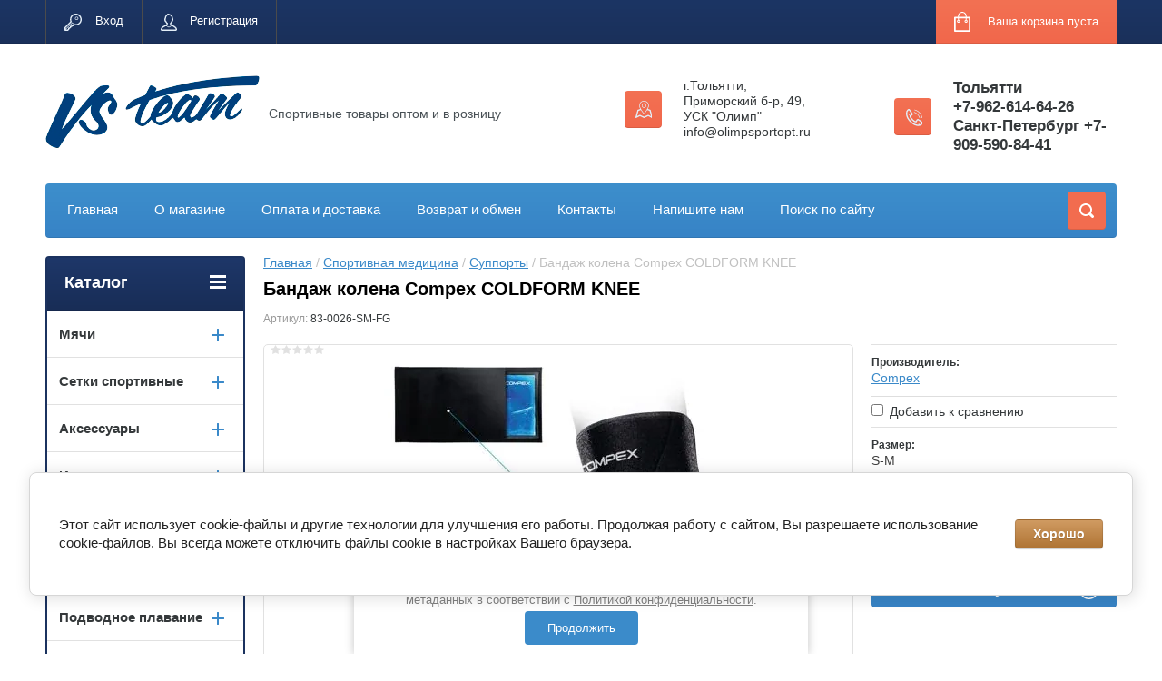

--- FILE ---
content_type: text/html; charset=utf-8
request_url: https://olimpsportopt.ru/shop/product/bandazh-kolena-compex-coldform-knee
body_size: 20078
content:

	<!doctype html>
<html lang="ru">
<head>
<meta charset="utf-8">
<meta name="robots" content="all"/>
<title>Бандаж колена Compex COLDFORM KNEE, арт.83-0026-SM-FG, р.S-M</title>
<meta name="description" content="Бандаж колена Compex COLDFORM KNEE, арт.83-0026-SM-FG, р.S-M купить">
<meta name="keywords" content="Бандаж колена Compex COLDFORM KNEE">
<meta name="SKYPE_TOOLBAR" content="SKYPE_TOOLBAR_PARSER_COMPATIBLE">
<meta name="viewport" content="width=device-width, initial-scale=1.0, maximum-scale=1.0, user-scalable=no">
<meta name="format-detection" content="telephone=no">
<meta http-equiv="x-rim-auto-match" content="none">
<link rel="stylesheet" href="/g/css/styles_articles_tpl.css">
<script src="/g/libs/jquery/1.10.2/jquery.min.js"></script>
<meta name="mailru-domain" content="jxnIPKPaIlujE7gB" />

            <!-- 46b9544ffa2e5e73c3c971fe2ede35a5 -->
            <script src='/shared/s3/js/lang/ru.js'></script>
            <script src='/shared/s3/js/common.min.js'></script>
        <link rel='stylesheet' type='text/css' href='/shared/s3/css/calendar.css' /><link rel='stylesheet' type='text/css' href='/shared/highslide-4.1.13/highslide.min.css'/>
<script type='text/javascript' src='/shared/highslide-4.1.13/highslide-full.packed.js'></script>
<script type='text/javascript'>
hs.graphicsDir = '/shared/highslide-4.1.13/graphics/';
hs.outlineType = null;
hs.showCredits = false;
hs.lang={cssDirection:'ltr',loadingText:'Загрузка...',loadingTitle:'Кликните чтобы отменить',focusTitle:'Нажмите чтобы перенести вперёд',fullExpandTitle:'Увеличить',fullExpandText:'Полноэкранный',previousText:'Предыдущий',previousTitle:'Назад (стрелка влево)',nextText:'Далее',nextTitle:'Далее (стрелка вправо)',moveTitle:'Передвинуть',moveText:'Передвинуть',closeText:'Закрыть',closeTitle:'Закрыть (Esc)',resizeTitle:'Восстановить размер',playText:'Слайд-шоу',playTitle:'Слайд-шоу (пробел)',pauseText:'Пауза',pauseTitle:'Приостановить слайд-шоу (пробел)',number:'Изображение %1/%2',restoreTitle:'Нажмите чтобы посмотреть картинку, используйте мышь для перетаскивания. Используйте клавиши вперёд и назад'};</script>
<link rel="icon" href="/favicon.png" type="image/png">

<link rel='stylesheet' type='text/css' href='/t/images/__csspatch/1/patch.css'/>

<!--s3_require-->
<link rel="stylesheet" href="/g/basestyle/1.0.1/user/user.css" type="text/css"/>
<link rel="stylesheet" href="/g/basestyle/1.0.1/cookie.message/cookie.message.css" type="text/css"/>
<link rel="stylesheet" href="/g/basestyle/1.0.1/user/user.brown.css" type="text/css"/>
<script type="text/javascript" src="/g/basestyle/1.0.1/user/user.js" async></script>
<link rel="stylesheet" href="/g/basestyle/1.0.1/cookie.message/cookie.message.brown.css" type="text/css"/>
<script type="text/javascript" src="/g/basestyle/1.0.1/cookie.message/cookie.message.js" async></script>
<!--/s3_require-->





	<link rel="stylesheet" type="text/css" href="/g/shop2v2/default/css/theme.less.css"><script type="text/javascript" src="/g/printme.js"></script>
<script type="text/javascript" src="/g/shop2v2/default/js/tpl.js"></script>
<script type="text/javascript" src="/g/shop2v2/default/js/baron.min.js"></script>
<script type="text/javascript" src="/g/shop2v2/default/js/shop2.2.js"></script>
<script type="text/javascript">shop2.init({"productRefs": {"1086923702":{"razmer_":{"97016702":["1446850102"]}}},"apiHash": {"getPromoProducts":"81c0eb8e6b2fea5167d5b911a3743772","getSearchMatches":"bf1ec0a30a3ec884adfc5d9224507cfd","getFolderCustomFields":"53c275313d36bf46188a4e42f2bce912","getProductListItem":"94848a6b9dc38acc1ece56b34fa96988","cartAddItem":"9ac1350ab43659abd6a0d939a19ca02a","cartRemoveItem":"608f39b576ae5f0bf393a360e3a81c4f","cartUpdate":"d33485c28e7510c35a1086c880acb5e5","cartRemoveCoupon":"e310cefa02e07815c5f58d1c4a84a111","cartAddCoupon":"43d2d8f1712ca8008a7de6f7d49dc396","deliveryCalc":"1be47838a6ee27e4c60dee4160e9cadb","printOrder":"15dd130216cce3840514f8e83c424fde","cancelOrder":"758b0d1907b175c10531d11b09623b1a","cancelOrderNotify":"321626f3bb56182132ea2c4600107ee5","repeatOrder":"3063c1714caf4f875067a5ded5907ff8","paymentMethods":"849204c47dd2ae4fde942d9ac7f3d027","compare":"c33d01551bfa7b173e20657c117dd306"},"verId": 2323251,"mode": "product","step": "","uri": "/shop","IMAGES_DIR": "/d/","cf_margin_price_enabled": 0,"my": {"list_picture_enlarge":true,"accessory":"\u0410\u043a\u0441\u0441\u0435\u0441\u0441\u0443\u0430\u0440\u044b","kit":"\u041d\u0430\u0431\u043e\u0440","recommend":"\u0420\u0435\u043a\u043e\u043c\u0435\u043d\u0434\u0443\u0435\u043c\u044b\u0435","similar":"\u041f\u043e\u0445\u043e\u0436\u0438\u0435","modification":"\u041c\u043e\u0434\u0438\u0444\u0438\u043a\u0430\u0446\u0438\u0438","unique_values":true,"show_rating_sort":true,"buy_alias":"\u0412 \u043a\u043e\u0440\u0437\u0438\u043d\u0443","special_alias":"spec","new_alias":"new","show_product_unit":true}});</script>
<style type="text/css">.product-item-thumb {width: 184px;}.product-item-thumb .product-image, .product-item-simple .product-image {height: 184px;width: 184px;}.product-item-thumb .product-amount .amount-title {width: 88px;}.product-item-thumb .product-price {width: 134px;}.shop2-product .product-side-l {width: 408px;}.shop2-product .product-image {height: 408px;width: 408px;}.shop2-product .product-thumbnails li {width: 126px;height: 126px;}</style><link rel="stylesheet" href="/g/templates/shop2/2.24.2/css/nouislider.min.css">

 	<link rel="stylesheet" href="/t/v2468/images/theme8/theme.scss.css">


<!-- <link rel="stylesheet" href="/t/v2468/images/css/theme.scss.css"> -->
<script type='text/javascript' src="/g/s3/misc/eventable/0.0.1/s3.eventable.js"></script>
<script type='text/javascript' src="/g/s3/misc/math/0.0.1/s3.math.js"></script>
<script type='text/javascript' src="/g/s3/menu/allin/0.0.2/s3.menu.allin.js"></script>

<script src="/g/templates/shop2/2.24.2/js/owl.carousel.min.js" charset="utf-8"></script>
<script src="/g/templates/shop2/2.24.2/js/nouislider.min.js" charset="utf-8"></script>
<script src="/g/templates/shop2/2.24.2/js/jquery.responsivetabs.min.js"></script>
<script src="/g/templates/shop2/2.24.2/js/jquery.formstyler.min.js"></script>
<script src="/g/templates/shop2/2.24.2/js/animit.min.js"></script>
<script src="/g/templates/shop2/2.24.2/js/jquery.pudge.min.js"></script>
<script src="/g/s3/misc/includeform/0.0.3/s3.includeform.js"></script>
<script src="/g/templates/shop2/2.24.2/js/main.js" charset="utf-8"></script>

<!--[if lt IE 10]>
<script src="/g/libs/ie9-svg-gradient/0.0.1/ie9-svg-gradient.min.js"></script>
<script src="/g/libs/jquery-placeholder/2.0.7/jquery.placeholder.min.js"></script>
<script src="/g/libs/jquery-textshadow/0.0.1/jquery.textshadow.min.js"></script>
<script src="/g/s3/misc/ie/0.0.1/ie.js"></script>
<![endif]-->
<!--[if lt IE 9]>
<script src="/g/libs/html5shiv/html5.js"></script>
<![endif]-->
<link rel="stylesheet" href="/t/images/site.addons.scss.css">
</head>
<body>
	<div class="site-wrapper">
		<header role="banner" class="site-header">
			<div class="top-panel-wr">
				<div class="top-panel clear-self">
					<div class="regid-block">
						<a href="/user/login" class="reg-enter" >Вход</a>
						<a href="/user/register" class="reg-link" >Регистрация</a>
					</div>

					<div id="shop2-cart-preview">
	<div class="shop-block cart-preview ">
		<div class="cart-preview-count">0</div>
		<div class="block-body"><a href="/shop/cart">
						<div>Ваша корзина пуста</div>
                        </a>
		</div>
	</div>
</div><!-- Cart Preview -->					<a href="" class="top-panel-search-button"></a>
				</div>
			</div>
			<div class="header-bot-block clear-self">
				<div class="site-name-wr">
										<div class="logo">
						<a href="http://olimpsportopt.ru"><img src="/thumb/2/p3bmoQ_HQQvFVmYlarKT8g/250c/d/vs-team-logo.png" alt=""></a>
					</div>
										<div class="site-name-in">
						<div class="site-name"><a href="http://olimpsportopt.ru"></a></div>
						<div class="site-description">Спортивные товары оптом и в розницу</div>
					</div>
				</div>
				<div class="phone-block-wr clear-self">
											<div class="site-phone">
							<div class="s1"></div>
							<div class="s2 site-phone__inner">
																	<div><a href="tel:Тольятти">Тольятти</a></div>
																	<div><a href="tel:+7-962-614-64-26">+7-962-614-64-26</a></div>
																	<div><a href="tel:Санкт-Петербург +7-909-590-84-41">Санкт-Петербург +7-909-590-84-41</a></div>
															</div>
						</div>
															<div class="site-adres">
						<span class="s1"></span>
						<span class="s2 site-adres__inner">г.Тольятти, <br />
Приморский б-р, 49,<br />
УСК &quot;Олимп&quot; <br />
info@olimpsportopt.ru</span>
					</div>
									</div>
			</div>
			<div class="top-navigation-wrap">
				<div class="top-navigation-in">
					
					<div class="top-menu-wrapper">
						<a href="#" class="top-panel-navigation-button"></a>
						
						<div class="top-menu-scroller">
							<div class="top-categor-wr">
								<div class="top-categor-title">Каталог<span class="s1"><span class="s2"></span></span></div>
								<ul class="left-categor"><li><a href="/shop/folder/myachi"  class="">Мячи</a><ul class="level-2"><li><a href="/shop/folder/myachi-futbolnyye"  class="">Мячи футбольные</a></li><li><a href="/shop/folder/myachi-futzalnyye"  class="">Мячи футзальные</a></li><li><a href="/shop/folder/myachi-dlya-plyazhnogo-futbola"  class="">Мячи для пляжного футбола</a></li><li><a href="/shop/folder/myachi-voleybolnyye"  class="">Мячи волейбольные</a></li><li><a href="/shop/folder/myachi-dlya-vodnogo-polo"  class="">Мячи для водного поло</a></li><li><a href="/shop/folder/myachi-dlya-plyazhnogo-voleybola"  class="">Мячи для пляжного волейбола</a></li><li><a href="/shop/folder/myachi-basketbolnyye"  class="">Мячи баскетбольные</a></li><li><a href="/shop/folder/myachi-gandbolnyye"  class="">Мячи гандбольные</a></li><li><a href="/shop/folder/myachi-dlya-nastolnogo-tennisa"  class="">Мячи для настольного тенниса</a></li><li><a href="/shop/folder/myachi-dlya-tennisa"  class="">Мячи для тенниса</a></li><li><a href="/shop/folder/myachi-gimnasticheskiye-massazhnyye"  class="">Мячи гимнастические</a></li><li><a href="/shop/folder/medboly-myachi-i-granaty-dlya-metaniya"  class="">Медболы</a></li><li><a href="/shop/folder/myachi-detskiye"  class="">Мячи детские</a></li><li><a href="/shop/folder/myachi-dlya-regbi"  class="">Мячи для регби</a></li><li><a href="/shop/folder/myachi-dlya-golfa"  class="">Мячи для гольфа</a></li><li><a href="/shop/folder/myachi-dlya-florbola-khokkeya-na-ldu-shayby"  class="">Мячи для флорбола хоккея на льду шайбы</a></li><li><a href="/shop/folder/volany"  class="">Воланы</a></li></ul></li><li><a href="/shop/folder/setki"  class="">Сетки спортивные</a><ul class="level-2"><li><a href="/shop/folder/aksessuary-dlya-setok"  class="">Аксессуары для сеток</a></li><li><a href="/shop/folder/setki-basketbolnyye"  class="">Сетки баскетбольные</a></li><li><a href="/shop/folder/setki-voleybolnyye"  class="">Сетки волейбольные</a></li><li><a href="/shop/folder/setki-gandbolnyye-futzalnyye"  class="">Сетки гандбольные/футзальные</a></li><li><a href="/shop/folder/setki-dlya-badmintona"  class="">Сетки для бадминтона</a></li><li><a href="/shop/folder/setki-dlya-nastolnogo-tennisa"  class="">Сетки для настольного тенниса</a></li><li><a href="/shop/folder/setki-dlya-tennisa"  class="">Сетки для тенниса</a></li><li><a href="/shop/folder/setki-futbolnyye"  class="">Сетки футбольные</a></li><li><a href="/shop/folder/setki-khokkeynyye"  class="">Сетки хоккейные</a></li></ul></li><li><a href="/shop/folder/aksessuary"  class="">Аксессуары</a><ul class="level-2"><li><a href="/shop/folder/butylki-dlya-vody"  class="">Бутылки для воды</a></li><li><a href="/shop/folder/getry-i-golfy-noski"  class="">Гетры и гольфы носки</a></li><li><a href="/shop/folder/manishki"  class="">Манишки</a></li><li><a href="/shop/folder/mastika-sportivnaya"  class="">Мастика спортивная</a></li><li><a href="/shop/folder/nakolenniki"  class="">Наколенники</a></li><li><a href="/shop/folder/narukavniki"  class="">Нарукавники</a></li><li><a href="/shop/folder/kapitanskiye-povyazki-napulsniki-povyazki"  class="">Напульсники и повязки</a></li><li><a href="/shop/folder/perchatki-vratarskiye"  class="">Перчатки вратарские</a></li><li><a href="/shop/folder/sumki-ryukzaki-sportivnyye"  class="">Сумки и рюкзаки спортивные</a></li><li><a href="/shop/folder/shchitki-futbolnyye"  class="">Щитки футбольные</a></li></ul></li><li><a href="/shop/folder/inventar"  class="">Инвентарь</a><ul class="level-2"><li><a href="/shop/folder/nasosy-igly-manometry"  class="">Насосы</a></li><li><a href="/shop/folder/razmetki-dlya-igrovykh-ploshchadok"  class="">Разметки для игровых площадок</a></li><li><a href="/shop/folder/raketki-dlya-badmintona"  class="">Ракетки для бадминтона</a></li><li><a href="/shop/folder/raketki-dlya-nastolnogo-tennisa"  class="">Ракетки для настольного тенниса</a></li><li><a href="/shop/folder/raketki-dlya-tennisa"  class="">Ракетки для тенниса</a></li><li><a href="/shop/folder/sekundomery"  class="">Секундомеры</a></li><li><a href="/shop/folder/sudeyskiy-inventar"  class="">Судейский инвентарь</a></li><li><a href="/shop/folder/sumki-i-setki-dlya-myachej"  class="">Сумки и сетки для мячей</a></li><li><a href="/shop/folder/telezhki-korziny-dlya-myachey"  class="">Тележки для мячей</a></li><li><a href="/shop/folder/trenirovochnyy-inventar"  class="">Тренировочный инвентарь</a></li></ul></li><li><a href="/shop/folder/fitnes"  class="">Фитнес</a><ul class="level-2"><li><a href="/shop/folder/balans-trening"  class="">Баланс-тренинг</a></li><li><a href="/shop/folder/bodibary"  class="">Бодибары</a></li><li><a href="/shop/folder/ganteli"  class="">Гантели</a></li><li><a href="/shop/folder/grify-dlya-shtangi-i-gantelej"  class="">Грифы для штанги и гантелей</a></li><li><a href="/shop/folder/diski-dlya-shtangi-i-gantelej"  class="">Диски для штанги и гантелей</a></li><li><a href="/shop/folder/diski-zdorovya"  class="">Диски здоровья</a></li><li><a href="/shop/folder/kovriki"  class="">Коврики</a></li><li><a href="/shop/folder/massazh-i-akupunktura"  class="">Массаж и акупунктура</a></li><li><a href="/shop/folder/obruchi"  class="">Обручи</a></li><li><a href="/shop/folder/perchatki-dlya-fitnesa"  class="">Перчатки для фитнеса</a></li><li><a href="/shop/folder/poyasa-tyazheloatleticheskie"  class="">Пояса тяжелоатлетические</a></li><li><a href="/shop/folder/roliki-dlya-pressa"  class="">Ролики для пресса</a></li><li><a href="/shop/folder/skakalki"  class="">Скакалки</a></li><li><a href="/shop/folder/step-platformy"  class="">Степ-платформы</a></li><li><a href="/shop/folder/upory-dlya-otzhimaniy"  class="">Упоры для отжиманий</a></li><li><a href="/shop/folder/utyazheliteli"  class="">Утяжелители</a></li><li><a href="/shop/folder/espandery"  class="">Эспандеры</a></li><li><a href="/shop/folder/inventar-dlya-yogi-i-pilatesa"  class="">Йога и пилатес</a></li></ul></li><li><a href="/shop/folder/plavaniye"  class="">Плавание</a><ul class="level-2"><li><a href="/shop/folder/aksessuary-dlya-plavaniya"  class="">Аксессуары для плавания</a></li><li><a href="/shop/folder/ochki-dlya-plavaniya"  class="">Очки для плавания</a></li><li><a href="/shop/folder/shapochki-dlya-plavaniya"  class="">Шапочки для плавания</a></li><li><a href="/shop/folder/doski-kalabashki"  class="">Доски и колобашки для плавания</a></li><li><a href="/shop/folder/lasty-dlya-plavaniya"  class="">Ласты для плавания</a></li><li><a href="/shop/folder/lopatki-dlya-plavaniya"  class="">Лопатки для плавания</a></li><li><a href="/shop/folder/trenazhery-dlya-plavaniya"  class="">Тренажеры для плавания</a></li><li><a href="/shop/folder/akvaaerobika"  class="">Аквааэробика</a></li><li><a href="/shop/folder/obuchenie-plavaniyu"  class="">Обучение плаванию</a></li></ul></li><li><a href="/shop/folder/podvodnoe-plavanie"  class="">Подводное плавание</a><ul class="level-2"><li><a href="/shop/folder/lasty-dlya-podvodnogo-plavaniya"  class="">Ласты для подводного плавания</a></li><li><a href="/shop/folder/maski-dlya-podvodnogo-plavaniya"  class="">Маски для подводного плавания</a></li><li><a href="/shop/folder/trubki-dlya-podvodnogo-plavaniya"  class="">Трубки для подводного плавания</a></li><li><a href="/shop/folder/nabory-dlya-podvodnogo-plavaniya"  class="">Наборы для подводного плавания</a></li></ul></li><li><a href="/shop/folder/edinoborstva"  class="">Единоборства</a><ul class="level-2"><li><a href="/shop/folder/binty-kapy"  class="">Бинты/капы</a></li><li><a href="/shop/folder/zashchita"  class="">Защита</a></li><li><a href="/shop/folder/lapy-makivary-rukava"  class="">Лапы/макивары/рукава</a></li><li><a href="/shop/folder/meshki-grushi"  class="">Мешки/груши</a></li><li><a href="/shop/folder/perchatki-dlya-edinoborstv"  class="">Перчатки для единоборств</a></li><li><a href="/shop/folder/shlemy"  class="">Шлемы</a></li></ul></li><li class="opened "><a href="/shop/folder/sportivnaya-meditsina"  class="">Спортивная медицина</a><ul class="level-2"><li class="opened active "><a href="/shop/folder/supporty"  class="">Суппорты</a></li><li><a href="/shop/folder/aksessuary-dlya-sportivnoj-mediciny"  class="">Аксессуары для спортивной медицины</a></li><li><a href="/shop/folder/teypy"  class="">Тейпы</a></li></ul></li><li><a href="/shop/folder/fan-atributika-suveniry"  class="">Фан. атрибутика и сувениры</a></li><li><a href="/shop/folder/skandinavskaya-hodba"  class="">Скандинавская ходьба</a></li></ul>							</div>
							<div class="regid-block">
								<a href="/user/login" class="reg-enter" >Вход</a>
						<a href="/user/register" class="reg-link" >Регистрация</a>
							</div>
							<ul class="top-menu"><li><a href="/"  class="">Главная</a></li><li><a href="/o-magazine"  class="">О магазине</a></li><li><a href="/dostavka-i-oplata"  class="">Оплата и доставка</a></li><li><a href="/vozvrat-i-obmen"  class="">Возврат и обмен</a></li><li><a href="/kontakty"  class="">Контакты</a></li><li><a href="/napishite-nam"  class="">Напишите нам</a></li><li><a href="/search"  class="">Поиск по сайту</a></li></ul>							<ul class="left-menu"><li class="opened active "><a href="/"  class="">Интернет-магазин</a></li><li><a href="/fotogalereya"  class="">Фотогалерея</a></li><li><a href="/user"  class="">Регистрация</a></li></ul>						</div>
					</div>
					<div class="search-block-wr">
						<a href="#" class="search-btn"></a>
					</div>
					<div class="top-navigation-search-preview">
						<div class="search-online-store-wrapper">
							<div class="search-online-store-button"></div>
							<div class="search-online-store-scroller">				
									
    
<div class="search-online-store">
	<div class="block-title">Расширенный поиск</div>
	<div class="block-title2">Поиск</div>

	<div class="block-body">
		<form class="dropdown clear-self" action="/shop/search" enctype="multipart/form-data">
			<input type="hidden" name="sort_by" value="">
							<div class="field text">
					<label class="field-title" for="s[name]">Название:</label>
					<label class="input"><input type="text" name="s[name]" id="s[name]" value=""></label>
				</div>
			
							<div class="field dimension range_slider_wrapper clear-self">
					<span class="field-title">Цена (руб.):</span>
					<label class="start">
						<span class="input"><input name="s[price][min]" type="text" value="0" class="noUi-slider__low"></span>
					</label>
					<label class="end">
						<span class="input"><input name="s[price][max]" type="text" value="40000" class="noUi-slider__hight"></span>
					</label>
					<div class="noUi-slider"></div>
				</div>
			
 			 


							<div class="field text">
					<label class="field-title" for="s[article">Артикул:</label>
					<label class="input"><input type="text" name="s[article]" id="s[article" value=""></label>
				</div>
			
							<div class="field text">
					<label class="field-title" for="search_text">Текст:</label>
					<label class="input"><input type="text" name="search_text" id="search_text"  value=""></label>
				</div>
						
							<div class="field select">
					<span class="field-title">Выберите категорию:</span>
					<select name="s[folder_id]" id="s[folder_id]">
						<option value="">Все</option>
																											                            <option value="82351703" >
	                                 Мячи
	                            </option>
	                        														                            <option value="82352103" >
	                                &raquo; Мячи футбольные
	                            </option>
	                        														                            <option value="82352503" >
	                                &raquo; Мячи футзальные
	                            </option>
	                        														                            <option value="82352903" >
	                                &raquo; Мячи для пляжного футбола
	                            </option>
	                        														                            <option value="82353903" >
	                                &raquo; Мячи волейбольные
	                            </option>
	                        														                            <option value="109821904" >
	                                &raquo; Мячи для водного поло
	                            </option>
	                        														                            <option value="82354303" >
	                                &raquo; Мячи для пляжного волейбола
	                            </option>
	                        														                            <option value="82354703" >
	                                &raquo; Мячи баскетбольные
	                            </option>
	                        														                            <option value="82355703" >
	                                &raquo; Мячи гандбольные
	                            </option>
	                        														                            <option value="82355903" >
	                                &raquo; Мячи для настольного тенниса
	                            </option>
	                        														                            <option value="82356503" >
	                                &raquo; Мячи для тенниса
	                            </option>
	                        														                            <option value="82361503" >
	                                &raquo; Мячи гимнастические
	                            </option>
	                        														                            <option value="82367303" >
	                                &raquo; Медболы
	                            </option>
	                        														                            <option value="82367703" >
	                                &raquo; Мячи детские
	                            </option>
	                        														                            <option value="82368903" >
	                                &raquo; Мячи для регби
	                            </option>
	                        														                            <option value="82369703" >
	                                &raquo; Мячи для гольфа
	                            </option>
	                        														                            <option value="82371703" >
	                                &raquo; Мячи для флорбола хоккея на льду шайбы
	                            </option>
	                        														                            <option value="82371903" >
	                                &raquo; Воланы
	                            </option>
	                        														                            <option value="82372103" >
	                                 Сетки спортивные
	                            </option>
	                        														                            <option value="82372303" >
	                                &raquo; Аксессуары для сеток
	                            </option>
	                        														                            <option value="82372703" >
	                                &raquo; Сетки баскетбольные
	                            </option>
	                        														                            <option value="82373303" >
	                                &raquo; Сетки волейбольные
	                            </option>
	                        														                            <option value="82373503" >
	                                &raquo; Сетки гандбольные/футзальные
	                            </option>
	                        														                            <option value="82374103" >
	                                &raquo; Сетки для бадминтона
	                            </option>
	                        														                            <option value="82374303" >
	                                &raquo; Сетки для настольного тенниса
	                            </option>
	                        														                            <option value="82376103" >
	                                &raquo; Сетки для тенниса
	                            </option>
	                        														                            <option value="82376703" >
	                                &raquo; Сетки футбольные
	                            </option>
	                        														                            <option value="82378503" >
	                                &raquo; Сетки хоккейные
	                            </option>
	                        														                            <option value="82384303" >
	                                 Аксессуары
	                            </option>
	                        														                            <option value="82405503" >
	                                &raquo; Бутылки для воды
	                            </option>
	                        														                            <option value="722826713" >
	                                &raquo; Гетры и гольфы носки
	                            </option>
	                        														                            <option value="82406903" >
	                                &raquo; Манишки
	                            </option>
	                        														                            <option value="82407103" >
	                                &raquo; Мастика спортивная
	                            </option>
	                        														                            <option value="82409103" >
	                                &raquo; Наколенники
	                            </option>
	                        														                            <option value="82409903" >
	                                &raquo; Нарукавники
	                            </option>
	                        														                            <option value="82405703" >
	                                &raquo; Напульсники и повязки
	                            </option>
	                        														                            <option value="82410703" >
	                                &raquo; Перчатки вратарские
	                            </option>
	                        														                            <option value="82411903" >
	                                &raquo; Сумки и рюкзаки спортивные
	                            </option>
	                        														                            <option value="82412703" >
	                                &raquo; Щитки футбольные
	                            </option>
	                        														                            <option value="82433303" >
	                                 Инвентарь
	                            </option>
	                        														                            <option value="82410303" >
	                                &raquo; Насосы
	                            </option>
	                        														                            <option value="82411503" >
	                                &raquo; Разметки для игровых площадок
	                            </option>
	                        														                            <option value="82449703" >
	                                &raquo; Ракетки для бадминтона
	                            </option>
	                        														                            <option value="82450103" >
	                                &raquo; Ракетки для настольного тенниса
	                            </option>
	                        														                            <option value="49405901" >
	                                &raquo; Ракетки для тенниса
	                            </option>
	                        														                            <option value="82411703" >
	                                &raquo; Секундомеры
	                            </option>
	                        														                            <option value="82437303" >
	                                &raquo; Судейский инвентарь
	                            </option>
	                        														                            <option value="457975509" >
	                                &raquo; Сумки и сетки для мячей
	                            </option>
	                        														                            <option value="82448703" >
	                                &raquo; Тележки для мячей
	                            </option>
	                        														                            <option value="82449303" >
	                                &raquo; Тренировочный инвентарь
	                            </option>
	                        														                            <option value="447857503" >
	                                 Фитнес
	                            </option>
	                        														                            <option value="500656303" >
	                                &raquo; Баланс-тренинг
	                            </option>
	                        														                            <option value="82450303" >
	                                &raquo; Бодибары
	                            </option>
	                        														                            <option value="82460103" >
	                                &raquo; Гантели
	                            </option>
	                        														                            <option value="463482309" >
	                                &raquo; Грифы для штанги и гантелей
	                            </option>
	                        														                            <option value="463482509" >
	                                &raquo; Диски для штанги и гантелей
	                            </option>
	                        														                            <option value="82460703" >
	                                &raquo; Диски здоровья
	                            </option>
	                        														                            <option value="82460903" >
	                                &raquo; Коврики
	                            </option>
	                        														                            <option value="30598504" >
	                                &raquo; Массаж и акупунктура
	                            </option>
	                        														                            <option value="82461303" >
	                                &raquo; Обручи
	                            </option>
	                        														                            <option value="82411103" >
	                                &raquo; Перчатки для фитнеса
	                            </option>
	                        														                            <option value="174859502" >
	                                &raquo; Пояса тяжелоатлетические
	                            </option>
	                        														                            <option value="82461703" >
	                                &raquo; Ролики для пресса
	                            </option>
	                        														                            <option value="82461903" >
	                                &raquo; Скакалки
	                            </option>
	                        														                            <option value="82462103" >
	                                &raquo; Степ-платформы
	                            </option>
	                        														                            <option value="82462903" >
	                                &raquo; Упоры для отжиманий
	                            </option>
	                        														                            <option value="82463903" >
	                                &raquo; Утяжелители
	                            </option>
	                        														                            <option value="82464103" >
	                                &raquo; Эспандеры
	                            </option>
	                        														                            <option value="82464503" >
	                                &raquo; Йога и пилатес
	                            </option>
	                        														                            <option value="447857303" >
	                                 Плавание
	                            </option>
	                        														                            <option value="82430703" >
	                                &raquo; Аксессуары для плавания
	                            </option>
	                        														                            <option value="82428303" >
	                                &raquo; Очки для плавания
	                            </option>
	                        														                            <option value="82425503" >
	                                &raquo; Шапочки для плавания
	                            </option>
	                        														                            <option value="450274903" >
	                                &raquo; Доски и колобашки для плавания
	                            </option>
	                        														                            <option value="31052701" >
	                                &raquo; Ласты для плавания
	                            </option>
	                        														                            <option value="450279503" >
	                                &raquo; Лопатки для плавания
	                            </option>
	                        														                            <option value="452632303" >
	                                &raquo; Тренажеры для плавания
	                            </option>
	                        														                            <option value="277270300" >
	                                &raquo; Аквааэробика
	                            </option>
	                        														                            <option value="272940700" >
	                                &raquo; Обучение плаванию
	                            </option>
	                        														                            <option value="67616904" >
	                                 Подводное плавание
	                            </option>
	                        														                            <option value="67622304" >
	                                &raquo; Ласты для подводного плавания
	                            </option>
	                        														                            <option value="74839504" >
	                                &raquo; Маски для подводного плавания
	                            </option>
	                        														                            <option value="74842504" >
	                                &raquo; Трубки для подводного плавания
	                            </option>
	                        														                            <option value="74849704" >
	                                &raquo; Наборы для подводного плавания
	                            </option>
	                        														                            <option value="185226702" >
	                                 Единоборства
	                            </option>
	                        														                            <option value="185227902" >
	                                &raquo; Бинты/капы
	                            </option>
	                        														                            <option value="185229502" >
	                                &raquo; Защита
	                            </option>
	                        														                            <option value="34983504" >
	                                &raquo; Лапы/макивары/рукава
	                            </option>
	                        														                            <option value="185230302" >
	                                &raquo; Мешки/груши
	                            </option>
	                        														                            <option value="185234902" >
	                                &raquo; Перчатки для единоборств
	                            </option>
	                        														                            <option value="35078904" >
	                                &raquo; Шлемы
	                            </option>
	                        														                            <option value="82465703" >
	                                 Спортивная медицина
	                            </option>
	                        														                            <option value="464275903" >
	                                &raquo; Суппорты
	                            </option>
	                        														                            <option value="464299503" >
	                                &raquo; Аксессуары для спортивной медицины
	                            </option>
	                        														                            <option value="82466903" >
	                                &raquo; Тейпы
	                            </option>
	                        														                            <option value="130786501" >
	                                 Фан. атрибутика и сувениры
	                            </option>
	                        														                            <option value="79199304" >
	                                 Скандинавская ходьба
	                            </option>
	                        											</select>
				</div>

				<div id="shop2_search_custom_fields"></div>
			
						<div id="shop2_search_global_fields">
				
										</div>
						
							<div class="field select">
					<span class="field-title">Производитель:</span>
					<select name="s[vendor_id]">
						<option value="">Все</option>          
	                    	                        <option value="148216113" >+ADRENALINA</option>
	                    	                        <option value="697303" >ADIDAS</option>
	                    	                        <option value="85375513" >AEROPLANE</option>
	                    	                        <option value="8524501" >AQUA FEEL</option>
	                    	                        <option value="13801503" >ARENA</option>
	                    	                        <option value="13812103" >ASICS</option>
	                    	                        <option value="21110903" >BABOLAT</option>
	                    	                        <option value="26585903" >BECO</option>
	                    	                        <option value="45526103" >BIG BOY</option>
	                    	                        <option value="130575713" >Bridgestone</option>
	                    	                        <option value="22448103" >BUTTERFLY</option>
	                    	                        <option value="130576913" >CCM</option>
	                    	                        <option value="27468103" >COMFY</option>
	                    	                        <option value="27268902" >Compex</option>
	                    	                        <option value="36167103" >CURETAPE</option>
	                    	                        <option value="21699103" >DHS</option>
	                    	                        <option value="38269906" >DIADEM</option>
	                    	                        <option value="22222303" >DONIC</option>
	                    	                        <option value="21699303" >DOUBLE FISH</option>
	                    	                        <option value="21823503" >DUNLOP</option>
	                    	                        <option value="36167303" >DYNAMIC</option>
	                    	                        <option value="21834103" >EL LEON DE ORO</option>
	                    	                        <option value="44125301" >EMDI</option>
	                    	                        <option value="19092304" >ERGOFORCE</option>
	                    	                        <option value="32440503" >EXPAND-A-LUNG</option>
	                    	                        <option value="84466900" >EYELINE</option>
	                    	                        <option value="26585703" >FASHY</option>
	                    	                        <option value="36167503" >FYSIOTAPE</option>
	                    	                        <option value="13811703" >GALA</option>
	                    	                        <option value="21832703" >GILBERT</option>
	                    	                        <option value="22336703" >GREEN HILL</option>
	                    	                        <option value="22473303" >HAWK</option>
	                    	                        <option value="21823703" >HEAD</option>
	                    	                        <option value="21827503" >INNOVATIVE</option>
	                    	                        <option value="126252913" >INSANE</option>
	                    	                        <option value="37088113" >JÖGEL</option>
	                    	                        <option value="21827703" >JOHN</option>
	                    	                        <option value="134598113" >JUMPfs</option>
	                    	                        <option value="46066306" >KELME</option>
	                    	                        <option value="13799503" >KV.REZAC</option>
	                    	                        <option value="20291908" >MACRON</option>
	                    	                        <option value="31619503" >MAD WAVE</option>
	                    	                        <option value="22462703" >MAGNUM</option>
	                    	                        <option value="26586103" >MALMSTEN</option>
	                    	                        <option value="13799303" >MIKASA</option>
	                    	                        <option value="21154103" >MITRE</option>
	                    	                        <option value="20292108" >MIZUNO</option>
	                    	                        <option value="13816903" >MOLTEN</option>
	                    	                        <option value="21699503" >NEOTTEC</option>
	                    	                        <option value="113554113" >NEVA</option>
	                    	                        <option value="702503" >NIKE</option>
	                    	                        <option value="13889703" >PALMON</option>
	                    	                        <option value="52347304" >PENALTY</option>
	                    	                        <option value="5545302" >PHYSIOTAPE</option>
	                    	                        <option value="21832903" >PINNACLE</option>
	                    	                        <option value="28248304" >PUMA</option>
	                    	                        <option value="21833503" >REALSTICK</option>
	                    	                        <option value="36167703" >REHABMEDIC</option>
	                    	                        <option value="21833703" >RUBENA</option>
	                    	                        <option value="21824103" >RUSSIA</option>
	                    	                        <option value="17983904" >SALVAS</option>
	                    	                        <option value="13889103" >SELECT</option>
	                    	                        <option value="21560103" >SPALDING</option>
	                    	                        <option value="40424502" >SPEEDO</option>
	                    	                        <option value="78904913" >STARFIT</option>
	                    	                        <option value="21699703" >STIGA</option>
	                    	                        <option value="22839703" >TA SPORTS</option>
	                    	                        <option value="33283304" >TaylorMade</option>
	                    	                        <option value="21833103" >TITLEIST</option>
	                    	                        <option value="36387903" >TMAX</option>
	                    	                        <option value="13811503" >TORRES</option>
	                    	                        <option value="38553704" >TRIMONA</option>
	                    	                        <option value="13874703" >UMBRO</option>
	                    	                        <option value="21406503" >UNDER ARMOUR</option>
	                    	                        <option value="14592909" >VEGA</option>
	                    	                        <option value="45325503" >VEGUM</option>
	                    	                        <option value="86676913" >VISION</option>
	                    	                        <option value="22440703" >VS team</option>
	                    	                        <option value="45526303" >WARRIOR</option>
	                    	                        <option value="21407103" >WILSON</option>
	                    	                        <option value="21111103" >YONEX</option>
	                    	                        <option value="22473103" >YORK FITNESS</option>
	                    	                        <option value="32440703" >ВЕСО</option>
	                    					</select>
				</div>
			
							<div class="field select">
					<span class="field-title">Новинка:</span>
					<select name="s[new]">
						<option value="">Все</option>
	                    <option value="1">да</option>
	                    <option value="0">нет</option>
					</select>
				</div>
			
							<div class="field select">
					<span class="field-title">Спецпредложение:</span>
					<select name="s[special]">
						<option value="">Все</option>
	                    <option value="1">да</option>
	                    <option value="0">нет</option>
					</select>
				</div>
			
							<div class="field select">
					<span class="field-title">Результатов на странице:</span>
					<select name="s[products_per_page]">
									            				            				            <option value="5">5</option>
			            				            				            <option value="20">20</option>
			            				            				            <option value="35">35</option>
			            				            				            <option value="50">50</option>
			            				            				            <option value="65">65</option>
			            				            				            <option value="80">80</option>
			            				            				            <option value="95">95</option>
			            					</select>
				</div>
			
			<div class="submit">
				<button type="submit" class="search-btn shop-product-button">Найти</button>
			</div>
		<re-captcha data-captcha="recaptcha"
     data-name="captcha"
     data-sitekey="6LcYvrMcAAAAAKyGWWuW4bP1De41Cn7t3mIjHyNN"
     data-lang="ru"
     data-rsize="invisible"
     data-type="image"
     data-theme="light"></re-captcha></form>
	</div>
</div><!-- Search Form -->							</div>
						</div>
						<div class="site-search">
							<form action="/search" method="get" class="clear-self">
								<div class="form-inner clear-self">
									<button type="submit" value="найти"></button>
									<label>
										<input type="text" placeholder="" name="search" value="">
									</label>						
								</div>
							<re-captcha data-captcha="recaptcha"
     data-name="captcha"
     data-sitekey="6LcYvrMcAAAAAKyGWWuW4bP1De41Cn7t3mIjHyNN"
     data-lang="ru"
     data-rsize="invisible"
     data-type="image"
     data-theme="light"></re-captcha></form>
						</div>
					</div>	
				</div>
			</div>
		</header> <!-- .site-header -->

		<div class="site-container clear-self">

			<div class="site-container-in clear-self">

			<main role="main" class="site-main">
				<div class="site-main-inner"  style="margin-right:270px; ">
															<div class="site-path-wrap">
						<div class="site-path"><div><a href="/">Главная</a> / <a href="/shop/folder/sportivnaya-meditsina">Спортивная медицина</a> / <a href="/shop/folder/supporty">Суппорты</a> / Бандаж колена Compex COLDFORM KNEE</div></div>
					</div>
										<h1 class="conth1" style="display: block;">Бандаж колена Compex COLDFORM KNEE</h1>					
	<div class="shop2-cookies-disabled shop2-warning hide"></div>
	
	
	
		
							
			
							
			
							
			
		
					

	
					
	
	
					<div class="shop2-product-article"><span>Артикул:</span> 83-0026-SM-FG</div>
	
	

<form 
	method="post" 
	action="/shop?mode=cart&amp;action=add" 
	accept-charset="utf-8"
	class="shop-product">

	<input type="hidden" name="kind_id" value="1446850102"/>
	<input type="hidden" name="product_id" value="1086923702"/>
	<input type="hidden" name="meta" value='{&quot;razmer_&quot;:97016702}'/>

	<div class="product-left-side">
		<div class="product-left-side-in">
			
			<div class="product-image">
				<div class="product-label">
																			</div>
								<a href="/d/bae7663e50b194137617621b5aafa7b7.jpg" class="light_gal">
					<img src="/thumb/2/ZtVKlh8LVKHqUXmefKjQFQ/650r408/d/bae7663e50b194137617621b5aafa7b7.jpg" alt="Бандаж колена Compex COLDFORM KNEE" title="Бандаж колена Compex COLDFORM KNEE" alt="Бандаж колена Compex COLDFORM KNEE" title="Бандаж колена Compex COLDFORM KNEE" />
				</a>
								
					
	
	<div class="tpl-rating-block">Рейтинг:<div class="tpl-stars"><div class="tpl-rating" style="width: 0%;"></div></div>(0 голосов)</div>

				</div>

						<div class="product-thumbnails">
				<ul>
																						
																<li>
							<a href="/d/1051187877ebfc6ce9fb08fd714e661d.jpg" class="light_gal">
								<img src="/thumb/2/3Om2gOUFgLntBMOpxYNhNg/68r68/d/1051187877ebfc6ce9fb08fd714e661d.jpg" alt="" />
							</a>
							<div class="verticalMiddle"></div>
						</li>
											<li>
							<a href="/d/3c52c313532af8afe985e82fa787233e.jpg" class="light_gal">
								<img src="/thumb/2/V1wQxl5Z2n8IFNgBwkWHVQ/68r68/d/3c52c313532af8afe985e82fa787233e.jpg" alt="" />
							</a>
							<div class="verticalMiddle"></div>
						</li>
											<li>
							<a href="/d/9f354687d94b56a7f26e442152239847.jpg" class="light_gal">
								<img src="/thumb/2/JQjNwgQ9o-MG6CEyRNRwSQ/68r68/d/9f354687d94b56a7f26e442152239847.jpg" alt="" />
							</a>
							<div class="verticalMiddle"></div>
						</li>
									</ul>
			</div>
			
			
								<div class="yashare">
						<script type="text/javascript" src="https://yandex.st/share/share.js" charset="utf-8"></script>
						
						<style type="text/css">
							div.yashare span.b-share a.b-share__handle img,
							div.yashare span.b-share a.b-share__handle span {
								background-image: url("https://yandex.st/share/static/b-share-icon.png");
							}
						</style>
						
						<span class="yashare-header">поделиться</span>
						<div class="yashare-auto-init" data-yashareL10n="ru" data-yashareType="none" data-yashareQuickServices="vkontakte,odnoklassniki,moimir,gplus" data-yashareImage="https://olimpsportopt.ru/d/bae7663e50b194137617621b5aafa7b7.jpg"></div>
					</div>
						</div>
	</div>
	<div class="product-right-side">
				
 
		
			<ul class="product-options"><li class="even"><div class="option-title">Производитель:</div><div class="option-body"><a href="/shop/vendor/compex">Compex</a></div></li>
			<div class="product-compare">
			<label>
				<input type="checkbox" value="1446850102"/>
				Добавить к сравнению
			</label>
		</div>
		
<li class="odd type-select"><div class="option-title">Размер:</div><div class="option-body">S-M</div></li></ul>
	
					<div class="form-add">
				<div class="product-price">
								<div class="price-current">Товара нет в наличии.</div>
							
				</div>
				
					<div class="product-amount">
					<div class="amount-title">Количество:</div>
							<div class="shop2-product-amount disabled">
				<button type="button" disabled="disabled">&#8722;</button><input type="text" maxlength="4" disabled="disabled" value="1" /><button type="button" disabled="disabled">&#43;</button>
			</div>
			</div>

				
				
				<button class="preorder-btn-js buy shop-product-button type-3 onrequest"
								data-product-kind_id="1446850102"
			>
			    <span>Узнать о поступлении</span>
			</button>
		

<input type="hidden" value="Бандаж колена Compex COLDFORM KNEE" name="product_name" />
<input type="hidden" value="https://olimpsportopt.ru/shop/product/bandazh-kolena-compex-coldform-knee" name="product_link" />							</div>
			
		
	</div>
	<div class="shop2-clear-container"></div>
<re-captcha data-captcha="recaptcha"
     data-name="captcha"
     data-sitekey="6LcYvrMcAAAAAKyGWWuW4bP1De41Cn7t3mIjHyNN"
     data-lang="ru"
     data-rsize="invisible"
     data-type="image"
     data-theme="light"></re-captcha></form><!-- Product -->

	



	<div id="product_tabs" class="shop-product-data">
					<ul class="shop-product-tabs">
				<li class="active-tab"><a href="#shop2-tabs-2">Описание</a></li><li ><a href="#shop2-tabs-1">Параметры</a></li><li ><a href="#shop2-tabs-01">Отзывы</a></li>
			</ul>

						<div class="shop-product-desc">
				
								<div class="desc-area active-area" id="shop2-tabs-1">
					<div class="shop2-product-params"><div class="product-params-tr even"><div class="product-params-title">Размер:</div><div class="product-params-body">S-M</div></div></div>
					<div class="shop2-clear-container"></div>
				</div>
				
								<div class="desc-area " id="shop2-tabs-2">
					<h3>Технические характеристики:</h3>

<table>
	<tbody>
		<tr>
			<td>Цвет основной:&nbsp;</td>
			<td>Черный</td>
		</tr>
		<tr>
			<td>Материал:&nbsp;</td>
			<td>Неопрен</td>
		</tr>
		<tr>
			<td>Категория товара:&nbsp;</td>
			<td>Суппорты</td>
		</tr>
		<tr>
			<td>Марка товара:&nbsp;</td>
			<td>COMPEX</td>
		</tr>
		<tr>
			<td>Размер:&nbsp;</td>
			<td>S-M,&nbsp;L-XL</td>
		</tr>
	</tbody>
</table>
&nbsp;

<h3>Описание:</h3>
Бандаж колена Compex COLDFORM KNEE с гелевым вкладышем, предназначенный для поддержки и восстановления в спорте и не только! Гелевый вкладыш можно нагревать или охлаждать для усиления нужного эффекта восстановления. Боль, отеки, воспаления и любые подобные ощущения в мышцах и суставах можно существенно снизить / убрать при применении такого бандажа!<br />
<br />
Это новая линейка бандажей от ведущего производителя товаров для спорта и восстановления из Швейцарии/США - Compex. В нее вошли бандажи колена, локоть/предплечье, спина и плечо.<br />
Бандажи Compex COLDFORM это:<br />
- холод или тепло в необходимой вам зоне посредством специального, многоразового гелевого вкладыша<br />
- эластичный стрейч-неопрен 4мм, премиальный материал, который дает компрессию при сохранении подвижности<br />
<br />
Размер S-M,&nbsp;L-XL.
					<div class="shop2-clear-container"></div>
				</div>
								
								
				
				
				

				<div class="desc-area " id="shop2-tabs-01">
						
	
	
					<div class="tpl-block-header">Авторизуйтесь, чтобы оставить комментарий</div>
			<form method="post" class="tpl-form tpl-auth" action="/user/login" method="post">
		
	<div class="tpl-left">
		<div class="tpl-field">
			<div class="tpl-title">Введите Ваш e-mail:</div>
			<div class="tpl-value end-em">
				<input type="text" name="login" value="" />
			</div>
		</div>

		<div class="tpl-field">
			<div class="tpl-title">Введите Ваш пароль:</div>
			<div class="tpl-value clearfix">
			<input class="pull-left" type="password" name="password" />
			<button class="tpl-button pull-right shop-product-button" type="submit">Войти</button>
			</div>
		</div>

		<div class="tpl-field clear-self">
			<label class="tpl-title">
			<input type="checkbox" name="password" onclick="this.value=(this.value=='0'?'1':'0');" value="0" name="remember" />
				Запомнить меня
			</label>
							<a class="tpl-field-reg" href="/user/register">Регистрация</a>
					</div>
		
		
	</div>

	<div class="tpl-right">
		<div class="tpl-field">
			Если Вы уже зарегистрированы на нашем сайте, но забыли пароль или Вам не пришло письмо подтверждения, воспользуйтесь формой восстановления пароля.
		</div>
		
		<div class="tpl-field">
			<a class="tpl-button shop-product-button" href="/user/forgot_password">Восстановить пароль</a>
		</div>
	</div>
<re-captcha data-captcha="recaptcha"
     data-name="captcha"
     data-sitekey="6LcYvrMcAAAAAKyGWWuW4bP1De41Cn7t3mIjHyNN"
     data-lang="ru"
     data-rsize="invisible"
     data-type="image"
     data-theme="light"></re-captcha></form>		
						<div class="shop2-clear-container"></div>
				</div>

			</div><!-- Product Desc -->
		
				<div class="shop2-clear-container"></div>
	</div>

<div class="shop-product-folders-header">Товар находится в категориях:</div>
<div class="shop-product-folders">
					<a href="/shop/folder/supporty">
				Суппорты
				<span></span>			
			</a>
			</div>
<div class="shop2-group-kinds-wrap">
	
</div>		<p><a href="javascript:shop2.back()" class="shop2-btn shop2-btn-back">Назад</a></p>

	


	
	</div>
			</main> <!-- .site-main -->
						<aside role="complementary" class="site-sidebar left">
				<div class="left-categor-wr">
					<div class="left-categor-title">Каталог<span class="s1"><span class="s2"></span></span></div>
					<ul class="left-categor"><li><a href="/shop/folder/myachi"  class="">Мячи</a><ul class="level-2"><li><a href="/shop/folder/myachi-futbolnyye"  class="">Мячи футбольные</a></li><li><a href="/shop/folder/myachi-futzalnyye"  class="">Мячи футзальные</a></li><li><a href="/shop/folder/myachi-dlya-plyazhnogo-futbola"  class="">Мячи для пляжного футбола</a></li><li><a href="/shop/folder/myachi-voleybolnyye"  class="">Мячи волейбольные</a></li><li><a href="/shop/folder/myachi-dlya-vodnogo-polo"  class="">Мячи для водного поло</a></li><li><a href="/shop/folder/myachi-dlya-plyazhnogo-voleybola"  class="">Мячи для пляжного волейбола</a></li><li><a href="/shop/folder/myachi-basketbolnyye"  class="">Мячи баскетбольные</a></li><li><a href="/shop/folder/myachi-gandbolnyye"  class="">Мячи гандбольные</a></li><li><a href="/shop/folder/myachi-dlya-nastolnogo-tennisa"  class="">Мячи для настольного тенниса</a></li><li><a href="/shop/folder/myachi-dlya-tennisa"  class="">Мячи для тенниса</a></li><li><a href="/shop/folder/myachi-gimnasticheskiye-massazhnyye"  class="">Мячи гимнастические</a></li><li><a href="/shop/folder/medboly-myachi-i-granaty-dlya-metaniya"  class="">Медболы</a></li><li><a href="/shop/folder/myachi-detskiye"  class="">Мячи детские</a></li><li><a href="/shop/folder/myachi-dlya-regbi"  class="">Мячи для регби</a></li><li><a href="/shop/folder/myachi-dlya-golfa"  class="">Мячи для гольфа</a></li><li><a href="/shop/folder/myachi-dlya-florbola-khokkeya-na-ldu-shayby"  class="">Мячи для флорбола хоккея на льду шайбы</a></li><li><a href="/shop/folder/volany"  class="">Воланы</a></li></ul></li><li><a href="/shop/folder/setki"  class="">Сетки спортивные</a><ul class="level-2"><li><a href="/shop/folder/aksessuary-dlya-setok"  class="">Аксессуары для сеток</a></li><li><a href="/shop/folder/setki-basketbolnyye"  class="">Сетки баскетбольные</a></li><li><a href="/shop/folder/setki-voleybolnyye"  class="">Сетки волейбольные</a></li><li><a href="/shop/folder/setki-gandbolnyye-futzalnyye"  class="">Сетки гандбольные/футзальные</a></li><li><a href="/shop/folder/setki-dlya-badmintona"  class="">Сетки для бадминтона</a></li><li><a href="/shop/folder/setki-dlya-nastolnogo-tennisa"  class="">Сетки для настольного тенниса</a></li><li><a href="/shop/folder/setki-dlya-tennisa"  class="">Сетки для тенниса</a></li><li><a href="/shop/folder/setki-futbolnyye"  class="">Сетки футбольные</a></li><li><a href="/shop/folder/setki-khokkeynyye"  class="">Сетки хоккейные</a></li></ul></li><li><a href="/shop/folder/aksessuary"  class="">Аксессуары</a><ul class="level-2"><li><a href="/shop/folder/butylki-dlya-vody"  class="">Бутылки для воды</a></li><li><a href="/shop/folder/getry-i-golfy-noski"  class="">Гетры и гольфы носки</a></li><li><a href="/shop/folder/manishki"  class="">Манишки</a></li><li><a href="/shop/folder/mastika-sportivnaya"  class="">Мастика спортивная</a></li><li><a href="/shop/folder/nakolenniki"  class="">Наколенники</a></li><li><a href="/shop/folder/narukavniki"  class="">Нарукавники</a></li><li><a href="/shop/folder/kapitanskiye-povyazki-napulsniki-povyazki"  class="">Напульсники и повязки</a></li><li><a href="/shop/folder/perchatki-vratarskiye"  class="">Перчатки вратарские</a></li><li><a href="/shop/folder/sumki-ryukzaki-sportivnyye"  class="">Сумки и рюкзаки спортивные</a></li><li><a href="/shop/folder/shchitki-futbolnyye"  class="">Щитки футбольные</a></li></ul></li><li><a href="/shop/folder/inventar"  class="">Инвентарь</a><ul class="level-2"><li><a href="/shop/folder/nasosy-igly-manometry"  class="">Насосы</a></li><li><a href="/shop/folder/razmetki-dlya-igrovykh-ploshchadok"  class="">Разметки для игровых площадок</a></li><li><a href="/shop/folder/raketki-dlya-badmintona"  class="">Ракетки для бадминтона</a></li><li><a href="/shop/folder/raketki-dlya-nastolnogo-tennisa"  class="">Ракетки для настольного тенниса</a></li><li><a href="/shop/folder/raketki-dlya-tennisa"  class="">Ракетки для тенниса</a></li><li><a href="/shop/folder/sekundomery"  class="">Секундомеры</a></li><li><a href="/shop/folder/sudeyskiy-inventar"  class="">Судейский инвентарь</a></li><li><a href="/shop/folder/sumki-i-setki-dlya-myachej"  class="">Сумки и сетки для мячей</a></li><li><a href="/shop/folder/telezhki-korziny-dlya-myachey"  class="">Тележки для мячей</a></li><li><a href="/shop/folder/trenirovochnyy-inventar"  class="">Тренировочный инвентарь</a></li></ul></li><li><a href="/shop/folder/fitnes"  class="">Фитнес</a><ul class="level-2"><li><a href="/shop/folder/balans-trening"  class="">Баланс-тренинг</a></li><li><a href="/shop/folder/bodibary"  class="">Бодибары</a></li><li><a href="/shop/folder/ganteli"  class="">Гантели</a></li><li><a href="/shop/folder/grify-dlya-shtangi-i-gantelej"  class="">Грифы для штанги и гантелей</a></li><li><a href="/shop/folder/diski-dlya-shtangi-i-gantelej"  class="">Диски для штанги и гантелей</a></li><li><a href="/shop/folder/diski-zdorovya"  class="">Диски здоровья</a></li><li><a href="/shop/folder/kovriki"  class="">Коврики</a></li><li><a href="/shop/folder/massazh-i-akupunktura"  class="">Массаж и акупунктура</a></li><li><a href="/shop/folder/obruchi"  class="">Обручи</a></li><li><a href="/shop/folder/perchatki-dlya-fitnesa"  class="">Перчатки для фитнеса</a></li><li><a href="/shop/folder/poyasa-tyazheloatleticheskie"  class="">Пояса тяжелоатлетические</a></li><li><a href="/shop/folder/roliki-dlya-pressa"  class="">Ролики для пресса</a></li><li><a href="/shop/folder/skakalki"  class="">Скакалки</a></li><li><a href="/shop/folder/step-platformy"  class="">Степ-платформы</a></li><li><a href="/shop/folder/upory-dlya-otzhimaniy"  class="">Упоры для отжиманий</a></li><li><a href="/shop/folder/utyazheliteli"  class="">Утяжелители</a></li><li><a href="/shop/folder/espandery"  class="">Эспандеры</a></li><li><a href="/shop/folder/inventar-dlya-yogi-i-pilatesa"  class="">Йога и пилатес</a></li></ul></li><li><a href="/shop/folder/plavaniye"  class="">Плавание</a><ul class="level-2"><li><a href="/shop/folder/aksessuary-dlya-plavaniya"  class="">Аксессуары для плавания</a></li><li><a href="/shop/folder/ochki-dlya-plavaniya"  class="">Очки для плавания</a></li><li><a href="/shop/folder/shapochki-dlya-plavaniya"  class="">Шапочки для плавания</a></li><li><a href="/shop/folder/doski-kalabashki"  class="">Доски и колобашки для плавания</a></li><li><a href="/shop/folder/lasty-dlya-plavaniya"  class="">Ласты для плавания</a></li><li><a href="/shop/folder/lopatki-dlya-plavaniya"  class="">Лопатки для плавания</a></li><li><a href="/shop/folder/trenazhery-dlya-plavaniya"  class="">Тренажеры для плавания</a></li><li><a href="/shop/folder/akvaaerobika"  class="">Аквааэробика</a></li><li><a href="/shop/folder/obuchenie-plavaniyu"  class="">Обучение плаванию</a></li></ul></li><li><a href="/shop/folder/podvodnoe-plavanie"  class="">Подводное плавание</a><ul class="level-2"><li><a href="/shop/folder/lasty-dlya-podvodnogo-plavaniya"  class="">Ласты для подводного плавания</a></li><li><a href="/shop/folder/maski-dlya-podvodnogo-plavaniya"  class="">Маски для подводного плавания</a></li><li><a href="/shop/folder/trubki-dlya-podvodnogo-plavaniya"  class="">Трубки для подводного плавания</a></li><li><a href="/shop/folder/nabory-dlya-podvodnogo-plavaniya"  class="">Наборы для подводного плавания</a></li></ul></li><li><a href="/shop/folder/edinoborstva"  class="">Единоборства</a><ul class="level-2"><li><a href="/shop/folder/binty-kapy"  class="">Бинты/капы</a></li><li><a href="/shop/folder/zashchita"  class="">Защита</a></li><li><a href="/shop/folder/lapy-makivary-rukava"  class="">Лапы/макивары/рукава</a></li><li><a href="/shop/folder/meshki-grushi"  class="">Мешки/груши</a></li><li><a href="/shop/folder/perchatki-dlya-edinoborstv"  class="">Перчатки для единоборств</a></li><li><a href="/shop/folder/shlemy"  class="">Шлемы</a></li></ul></li><li class="opened "><a href="/shop/folder/sportivnaya-meditsina"  class="">Спортивная медицина</a><ul class="level-2"><li class="opened active "><a href="/shop/folder/supporty"  class="">Суппорты</a></li><li><a href="/shop/folder/aksessuary-dlya-sportivnoj-mediciny"  class="">Аксессуары для спортивной медицины</a></li><li><a href="/shop/folder/teypy"  class="">Тейпы</a></li></ul></li><li><a href="/shop/folder/fan-atributika-suveniry"  class="">Фан. атрибутика и сувениры</a></li><li><a href="/shop/folder/skandinavskaya-hodba"  class="">Скандинавская ходьба</a></li></ul>				</div>
															</aside> <!-- .site-sidebar.left -->
						<div class="clear-mid clear-self"></div>
					</div>
	</div>
		<footer role="contentinfo" class="site-footer">
			<div class="footer-menu-wrapper">
				<ul class="footer-menu"><li><a href="/"  class="">Главная</a></li><li><a href="/o-magazine"  class="">О магазине</a></li><li><a href="/dostavka-i-oplata"  class="">Оплата и доставка</a></li><li><a href="/vozvrat-i-obmen"  class="">Возврат и обмен</a></li><li><a href="/kontakty"  class="">Контакты</a></li><li><a href="/napishite-nam"  class="">Напишите нам</a></li><li><a href="/search"  class="">Поиск по сайту</a></li></ul>			</div>
			<div class="footer-bot-block clear-self">
				<div class="footer-bot-block-inner">
					<div class="left-side clear-self">
						<div class="middle-block">
							<div class="footer-phone">
																	<div><a href="tel:Тольятти">Тольятти</a></div>
																	<div><a href="tel:+7-962-614-64-26">+7-962-614-64-26</a></div>
																	<div><a href="tel:Санкт-Петербург +7-909-590-84-41">Санкт-Петербург +7-909-590-84-41</a></div>
															</div>
							<div class="footer-adres">
								г.Тольятти, 
Приморский б-р, 49,
УСК &quot;Олимп&quot; 
info@olimpsportopt.ru
							</div>
						</div>
												<div class="soc-block-wr">
							<div class="soc-block-title">Мы в соц. сетях:</div>
														<a href="https://vk.com/olimpsportopt"><img src="/thumb/2/HKwoaq2NqYFjdKCOm2r3-A/30r30/d/vk-icon_32h32.png" alt=""></a>
													</div>
											</div>
					<div class="side-right">
							<div class="site-copuright"><span style='font-size:14px;' class='copyright'><!--noindex-->Создание, <span style="text-decoration:underline; cursor: pointer;" onclick="javascript:window.open('https://megagr'+'oup.ru/?utm_referrer='+location.hostname)" class="copyright">разработка сайта</span> — студия Мегагрупп.ру.<!--/noindex--></span></div>	
															<div class="site-counters">
									<!--LiveInternet counter--><script type="text/javascript">
document.write("<a href='//www.liveinternet.ru/click' "+
"target='_blank'><img src='//counter.yadro.ru/hit?t12.2;r"+
escape(document.referrer)+((typeof(screen)=="undefined")?"":
";s"+screen.width+"*"+screen.height+"*"+(screen.colorDepth?
screen.colorDepth:screen.pixelDepth))+";u"+escape(document.URL)+
";h"+escape(document.title.substring(0,150))+";"+Math.random()+
"' alt='' title='LiveInternet: показано число просмотров за 24"+
" часа, посетителей за 24 часа и за сегодня' "+
"border='0' width='88' height='31'><\/a>")
</script><!--/LiveInternet-->

<!-- Yandex.Metrika counter -->
<script type="text/javascript" >
   (function(m,e,t,r,i,k,a){m[i]=m[i]||function(){(m[i].a=m[i].a||[]).push(arguments)};
   m[i].l=1*new Date();k=e.createElement(t),a=e.getElementsByTagName(t)[0],k.async=1,k.src=r,a.parentNode.insertBefore(k,a)})
   (window, document, "script", "https://mc.yandex.ru/metrika/tag.js", "ym");

   ym(34902190, "init", {
        clickmap:true,
        trackLinks:true,
        accurateTrackBounce:true,
        webvisor:true,
        trackHash:true,
        ecommerce:"dataLayer"
   });
</script>
<noscript><div><img src="https://mc.yandex.ru/watch/34902190" style="position:absolute; left:-9999px;" alt="" /></div></noscript>
<!-- /Yandex.Metrika counter -->
<!--__INFO2026-02-01 00:46:36INFO__-->

								</div>
													</div>
				</div>
		
				<div class="clear-self"></div>
				<div class="site-name">
					<div class="site-name1">
																														© 2019 Vs team
						<br><a class="privacy_policy" href="/politika-konfidencialnosti">Политика конфиденциальности</a>
					</div>
										<div class="payments-block">
												<a href="" style="pointer-events: none;">
							<img src="/thumb/2/sQiivTdjXBRi1jgUXU4o_A/r40/d/1206665-8493.png" alt="Иконки">
						</a>
											</div>
									<div class="red_description">Обращаем Ваше внимание на то, что данный интернет-сайт носит исключительно
информационный характер и ни при каких условиях не является публичной офертой,
определяемой положениями ч. 2 ст. 437 Гражданского кодекса Российской Федерации.</div>
				</div>
						
			</div>
		</footer> <!-- .site-footer -->
	</div>
	<script src="/g/templates/shop2/2.24.2/js/flexfix.js"></script>
	<link rel="stylesheet" href="/t/v2468/images/css/ors_privacy.scss.css">
<script src="/t/v2468/images/js/ors_privacy.js"></script>

<div class="cookies-warning cookies-block-js">
	<div class="cookies-warning__body">
		Этот сайт использует файлы cookie и метаданные. 
Продолжая просматривать его, вы соглашаетесь на использование нами файлов cookie и метаданных в соответствии 
с <a target="_blank" href="/politika-konfidencialnosti">Политикой конфиденциальности</a>. <br>
		<div class="cookies-warning__close gr-button-5 cookies-close-js">
			Продолжить
		</div>
	</div>
</div>
<!-- assets.bottom -->
<!-- </noscript></script></style> -->
<script src="/my/s3/js/site.min.js?1769681696" ></script>
<script src="https://cp.onicon.ru/loader/5cde8044b887ee13648b4793.js" data-auto async></script>
<script >/*<![CDATA[*/
var megacounter_key="ecb6a7f105be926f2ae8a8a8a3e1d9a8";
(function(d){
    var s = d.createElement("script");
    s.src = "//counter.megagroup.ru/loader.js?"+new Date().getTime();
    s.async = true;
    d.getElementsByTagName("head")[0].appendChild(s);
})(document);
/*]]>*/</script>


					<!--noindex-->
		<div id="s3-cookie-message" class="s3-cookie-message-wrap">
			<div class="s3-cookie-message">
				<div class="s3-cookie-message__text">
					<p>Этот сайт использует cookie-файлы и другие технологии для улучшения его работы. Продолжая работу с сайтом, Вы разрешаете использование cookie-файлов. Вы всегда можете отключить файлы cookie в настройках Вашего браузера.</p>
				</div>
				<div class="s3-cookie-message__btn">
					<div id="s3-cookie-message__btn" class="g-button">
						Хорошо
					</div>
				</div>
			</div>
		</div>
		<!--/noindex-->
	
<script >/*<![CDATA[*/
$ite.start({"sid":2305668,"vid":2323251,"aid":2748680,"stid":4,"cp":21,"active":true,"domain":"olimpsportopt.ru","lang":"ru","trusted":false,"debug":false,"captcha":3,"onetap":[{"provider":"vkontakte","provider_id":"51978357","code_verifier":"TYlN0hYTOA0c0OZTJAN3NGZOgzMTZMylJkZ2WhJmGDE"}]});
/*]]>*/</script>
<!-- /assets.bottom -->
</body>
<script src="/g/libs/jquery-velocity/0.4.1/jquery.velocity.min.js"></script>
<script src="/g/libs/lodash/2.4.1/lodash.min.js"></script>
<script src="/shared/s3/js/cookie.js"></script>

<link rel="stylesheet" type="text/css" href="/g/templates/solutions/all/panel/1.0.0/panel.scss.css">
<script src="/g/templates/solutions/all/panel/1.1.0/panel.js"></script>

<script>
    S3SolutionsPanel.prototype.options.price = '';
    S3SolutionsPanel.prototype.options.orderLink = '';
    _.extend(S3SolutionsPanel.prototype.options, S3SolutionsPanel.prototype.ru);
</script>


<!-- ID -->
</html>


--- FILE ---
content_type: text/javascript
request_url: https://counter.megagroup.ru/ecb6a7f105be926f2ae8a8a8a3e1d9a8.js?r=&s=1280*720*24&u=https%3A%2F%2Folimpsportopt.ru%2Fshop%2Fproduct%2Fbandazh-kolena-compex-coldform-knee&t=%D0%91%D0%B0%D0%BD%D0%B4%D0%B0%D0%B6%20%D0%BA%D0%BE%D0%BB%D0%B5%D0%BD%D0%B0%20Compex%20COLDFORM%20KNEE%2C%20%D0%B0%D1%80%D1%82.83-0026-SM-FG%2C%20%D1%80.S-M&fv=0,0&en=1&rld=0&fr=0&callback=_sntnl1769974320185&1769974320185
body_size: 87
content:
//:1
_sntnl1769974320185({date:"Sun, 01 Feb 2026 19:32:00 GMT", res:"1"})